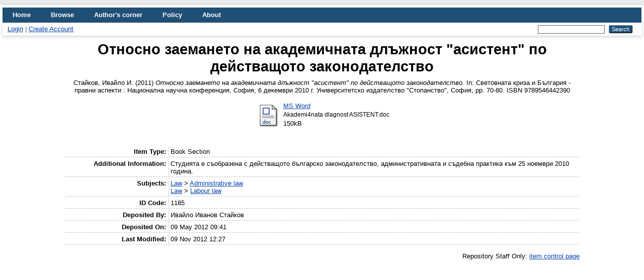

--- FILE ---
content_type: text/html; charset=utf-8
request_url: https://eprints.nbu.bg/id/eprint/1185/
body_size: 4189
content:
<!DOCTYPE html PUBLIC "-//W3C//DTD XHTML 1.0 Transitional//EN" "http://www.w3.org/TR/xhtml1/DTD/xhtml1-transitional.dtd">
<html xmlns="http://www.w3.org/1999/xhtml" lang="en">
  <head>
    <meta http-equiv="X-UA-Compatible" content="IE=edge" />
    <title> Относно заемането на академичната длъжност "асистент" по действащото законодателство  - NBU</title>
    <link rel="icon" href="/favicon.ico" type="image/x-icon" />
    <link rel="shortcut icon" href="/favicon.ico" type="image/x-icon" />
    <meta name="eprints.eprintid" content="1185" />
<meta name="eprints.rev_number" content="12" />
<meta name="eprints.eprint_status" content="archive" />
<meta name="eprints.userid" content="453" />
<meta name="eprints.dir" content="disk0/00/00/11/85" />
<meta name="eprints.datestamp" content="2012-05-09 09:41:33" />
<meta name="eprints.lastmod" content="2012-11-09 12:27:56" />
<meta name="eprints.status_changed" content="2012-05-09 09:41:33" />
<meta name="eprints.type" content="book_section" />
<meta name="eprints.metadata_visibility" content="show" />
<meta name="eprints.creators_name" content="Стайков, Ивайло И." />
<meta name="eprints.creators_id" content="istaikov@nbu.bg" />
<meta name="eprints.title" content="Относно заемането на академичната длъжност &quot;асистент&quot; по
действащото законодателство" />
<meta name="eprints.ispublished" content="pub" />
<meta name="eprints.subjects" content="LWA" />
<meta name="eprints.subjects" content="LWLB" />
<meta name="eprints.divisions" content="DLW" />
<meta name="eprints.note" content="Студията е съобразена с действащото българско законодателство, административната и съдебна практика към 25 ноември 2010 година." />
<meta name="eprints.date" content="2011" />
<meta name="eprints.date_type" content="published" />
<meta name="eprints.publisher" content="Университетско издателство &quot;Стопанство&quot;" />
<meta name="eprints.full_text_status" content="public" />
<meta name="eprints.place_of_pub" content="София" />
<meta name="eprints.pagerange" content="70-80" />
<meta name="eprints.pages" content="214" />
<meta name="eprints.refereed" content="TRUE" />
<meta name="eprints.isbn" content="9789546442390" />
<meta name="eprints.book_title" content="Световната криза и България - правни аспекти  : Национална научна конференция, София, 6 декември 2010 г." />
<meta name="eprints.citation" content="  Стайков, Ивайло И.  (2011) Относно заемането на академичната длъжност &quot;асистент&quot; по действащото законодателство.   In:  Световната криза и България - правни аспекти : Национална научна конференция, София, 6 декември 2010 г.    Университетско издателство &quot;Стопанство&quot;, София, pp. 70-80.  ISBN 9789546442390     " />
<meta name="eprints.document_url" content="https://eprints.nbu.bg/id/eprint/1185/1/Akademi4nata%20dlagnost%20ASISTENT.doc" />
<link rel="schema.DC" href="http://purl.org/DC/elements/1.0/" />
<meta name="DC.relation" content="https://eprints.nbu.bg/id/eprint/1185/" />
<meta name="DC.title" content="Относно заемането на академичната длъжност &quot;асистент&quot; по
действащото законодателство" />
<meta name="DC.creator" content="Стайков, Ивайло И." />
<meta name="DC.subject" content="Administrative law" />
<meta name="DC.subject" content="Labour law" />
<meta name="DC.publisher" content="Университетско издателство &quot;Стопанство&quot;" />
<meta name="DC.date" content="2011" />
<meta name="DC.type" content="Book Section" />
<meta name="DC.type" content="PeerReviewed" />
<meta name="DC.format" content="application/msword" />
<meta name="DC.language" content="en" />
<meta name="DC.identifier" content="https://eprints.nbu.bg/id/eprint/1185/1/Akademi4nata%20dlagnost%20ASISTENT.doc" />
<meta name="DC.identifier" content="  Стайков, Ивайло И.  (2011) Относно заемането на академичната длъжност &quot;асистент&quot; по действащото законодателство.   In:  Световната криза и България - правни аспекти : Национална научна конференция, София, 6 декември 2010 г.    Университетско издателство &quot;Стопанство&quot;, София, pp. 70-80.  ISBN 9789546442390     " />
<link rel="alternate" href="https://eprints.nbu.bg/cgi/export/eprint/1185/RDFN3/nbu-eprint-1185.n3" type="text/n3" title="RDF+N3" />
<link rel="alternate" href="https://eprints.nbu.bg/cgi/export/eprint/1185/COinS/nbu-eprint-1185.txt" type="text/plain; charset=utf-8" title="OpenURL ContextObject in Span" />
<link rel="alternate" href="https://eprints.nbu.bg/cgi/export/eprint/1185/DC/nbu-eprint-1185.txt" type="text/plain; charset=utf-8" title="Dublin Core" />
<link rel="alternate" href="https://eprints.nbu.bg/cgi/export/eprint/1185/MODS/nbu-eprint-1185.xml" type="text/xml; charset=utf-8" title="MODS" />
<link rel="alternate" href="https://eprints.nbu.bg/cgi/export/eprint/1185/EndNote/nbu-eprint-1185.enw" type="text/plain; charset=utf-8" title="EndNote" />
<link rel="alternate" href="https://eprints.nbu.bg/cgi/export/eprint/1185/Refer/nbu-eprint-1185.refer" type="text/plain" title="Refer" />
<link rel="alternate" href="https://eprints.nbu.bg/cgi/export/eprint/1185/BibTeX/nbu-eprint-1185.bib" type="text/plain; charset=utf-8" title="BibTeX" />
<link rel="alternate" href="https://eprints.nbu.bg/cgi/export/eprint/1185/RIS/nbu-eprint-1185.ris" type="text/plain" title="Reference Manager" />
<link rel="alternate" href="https://eprints.nbu.bg/cgi/export/eprint/1185/RDFXML/nbu-eprint-1185.rdf" type="application/rdf+xml" title="RDF+XML" />
<link rel="alternate" href="https://eprints.nbu.bg/cgi/export/eprint/1185/JSON/nbu-eprint-1185.js" type="application/json; charset=utf-8" title="JSON" />
<link rel="alternate" href="https://eprints.nbu.bg/cgi/export/eprint/1185/Atom/nbu-eprint-1185.xml" type="application/atom+xml;charset=utf-8" title="Atom" />
<link rel="alternate" href="https://eprints.nbu.bg/cgi/export/eprint/1185/METS/nbu-eprint-1185.xml" type="text/xml; charset=utf-8" title="METS" />
<link rel="alternate" href="https://eprints.nbu.bg/cgi/export/eprint/1185/DIDL/nbu-eprint-1185.xml" type="text/xml; charset=utf-8" title="MPEG-21 DIDL" />
<link rel="alternate" href="https://eprints.nbu.bg/cgi/export/eprint/1185/RDFNT/nbu-eprint-1185.nt" type="text/plain" title="RDF+N-Triples" />
<link rel="alternate" href="https://eprints.nbu.bg/cgi/export/eprint/1185/HTML/nbu-eprint-1185.html" type="text/html; charset=utf-8" title="HTML Citation" />
<link rel="alternate" href="https://eprints.nbu.bg/cgi/export/eprint/1185/Simple/nbu-eprint-1185.txt" type="text/plain; charset=utf-8" title="Simple Metadata" />
<link rel="alternate" href="https://eprints.nbu.bg/cgi/export/eprint/1185/CSV/nbu-eprint-1185.csv" type="text/csv; charset=utf-8" title="Multiline CSV" />
<link rel="alternate" href="https://eprints.nbu.bg/cgi/export/eprint/1185/Text/nbu-eprint-1185.txt" type="text/plain; charset=utf-8" title="ASCII Citation" />
<link rel="alternate" href="https://eprints.nbu.bg/cgi/export/eprint/1185/ContextObject/nbu-eprint-1185.xml" type="text/xml; charset=utf-8" title="OpenURL ContextObject" />
<link rel="alternate" href="https://eprints.nbu.bg/cgi/export/eprint/1185/XML/nbu-eprint-1185.xml" type="application/vnd.eprints.data+xml; charset=utf-8" title="EP3 XML" />
<link rel="Top" href="https://eprints.nbu.bg/" />
    <link rel="Sword" href="https://eprints.nbu.bg/sword-app/servicedocument" />
    <link rel="SwordDeposit" href="https://eprints.nbu.bg/id/contents" />
    <link rel="Search" type="text/html" href="https://eprints.nbu.bg/cgi/search" />
    <link rel="Search" type="application/opensearchdescription+xml" href="https://eprints.nbu.bg/cgi/opensearchdescription" title="NBU" />
    <script type="text/javascript">
// <![CDATA[
var eprints_http_root = "https://eprints.nbu.bg";
var eprints_http_cgiroot = "https://eprints.nbu.bg/cgi";
var eprints_oai_archive_id = "eprints.nbu.bg";
var eprints_logged_in = false;
var eprints_logged_in_userid = 0; 
var eprints_logged_in_username = ""; 
var eprints_logged_in_usertype = ""; 
// ]]></script>
    <style type="text/css">.ep_logged_in { display: none }</style>
    <link rel="stylesheet" type="text/css" href="/style/auto-3.4.3.css" />
    <script type="text/javascript" src="/javascript/auto-3.4.3.js">
//padder
</script>
    <!--[if lte IE 6]>
        <link rel="stylesheet" type="text/css" href="/style/ie6.css" />
   <![endif]-->
    <meta name="Generator" content="EPrints 3.4.3" />
    <meta http-equiv="Content-Type" content="text/html; charset=UTF-8" />
    <meta http-equiv="Content-Language" content="en" />
    
    <!-- Matomo -->
<script>
  var _paq = window._paq = window._paq || [];
  /* tracker methods like "setCustomDimension" should be called before "trackPageView" */
  _paq.push(["setDocumentTitle", document.domain + "/" + document.title]);
  _paq.push(["setCookieDomain", "*.eprints.nbu.bg"]);
  _paq.push(["setDomains", ["*.eprints.nbu.bg","*.eprints.nbu.bg"]]);
  _paq.push(["enableCrossDomainLinking"]);
  _paq.push(['trackPageView']);
  _paq.push(['enableLinkTracking']);
  (function() {
    var u="https://matomo.nbu.bg/";
    _paq.push(['setTrackerUrl', u+'matomo.php']);
    _paq.push(['setSiteId', '2']);
    var d=document, g=d.createElement('script'), s=d.getElementsByTagName('script')[0];
    g.async=true; g.src=u+'matomo.js'; s.parentNode.insertBefore(g,s);
  })();
</script>
<noscript><p><img src="https://matomo.nbu.bg/matomo.php?idsite=2&amp;rec=1" style="border:0;" alt="" /></p></noscript>
<!-- End Matomo Code -->
  </head>
  <body>
    
    <div id="wrapper">
      <header>
        <div class="ep_tm_header ep_noprint">
          <nav aria-label="Main Navigation">
            <ul role="menu" class="ep_tm_menu">
              <li>
                <a href="/" title="Go to start page!" role="menuitem">
                  Home
                </a>
              </li>
             
              <li>
                <a href="/view/" title="Browse the items using prepared lists!" role="menuitem" menu="ep_tm_menu_browse" aria-owns="ep_tm_menu_browse">
                  Browse
                </a>
                <ul role="menu" id="ep_tm_menu_browse" style="display:none;">
                  <li>
                    <a href="/view/year/" role="menuitem">
                      Browse by 
                      Year
                    </a>
                  </li>
                  <li>
                    <a href="/view/subjects/" role="menuitem">
                      Browse by 
                      Subject
                    </a>
                  </li>
                  <li>
                    <a href="/view/divisions/" role="menuitem">
                      Browse by 
                      Departments
                    </a>
                  </li>
                  <li>
                    <a href="/view/creators/" role="menuitem">
                      Browse by 
                      Author
                    </a>
                  </li>
                </ul>
              </li>
              <li><a href="http://eprints.nbu.bg/news.html">Author's corner</a></li>
              <li><a href="http://eprints.nbu.bg/rules.html">Policy</a></li>  
               <li>
                <a href="/information.html" title="Get some detailed repository information!" role="menuitem">
                  About
                </a>
              </li>
            </ul>
          </nav>
        
          <div class="ep_tm_searchbar">
            <div>
              <a href="https://eprints.nbu.bg/cgi/users/home">Login</a> | <a href="https://eprints.nbu.bg/cgi/register">Create Account</a>
            </div>
            <div>
              
              <form method="get" accept-charset="utf-8" action="/cgi/search" style="display:inline" role="search" aria-label="Publication simple search">
                <input class="ep_tm_searchbarbox" size="20" type="text" name="q" aria-labelledby="searchbutton" />
                <input class="ep_tm_searchbarbutton" value="Search" type="submit" name="_action_search" id="searchbutton" />
                <input type="hidden" name="_action_search" value="Search" />
                <input type="hidden" name="_order" value="bytitle" />
                <input type="hidden" name="basic_srchtype" value="ALL" />
                <input type="hidden" name="_satisfyall" value="ALL" />
              </form>
            </div>
          </div>
        </div>
      </header>

      <div id="main_content">
        <div class="ep_tm_page_content">
          <h1 id="page-title" class="ep_tm_pagetitle">
            

Относно заемането на академичната длъжност "асистент" по&#13;
действащото законодателство


          </h1>
          <div class="ep_summary_content"><div class="ep_summary_content_left"></div><div class="ep_summary_content_right"></div><div class="ep_summary_content_top"></div><div class="ep_summary_content_main"><p class="ep_block" style="margin-bottom: 1em">


    <span class="person_name">Стайков, Ивайло И.</span>
  

(2011)

<em>Относно заемането на академичната длъжност "асистент" по&#13;
действащото законодателство.</em>


    
      In: 
      Световната криза и България - правни аспекти  : Национална научна конференция, София, 6 декември 2010 г.
    
    
    
    Университетско издателство "Стопанство", София, pp. 70-80.
     ISBN 9789546442390
  


  


</p><p class="ep_block" style="margin-bottom: 1em"></p><table class="ep_block" style="margin-bottom: 1em"><tr><td valign="top" style="text-align:center"><a href="https://eprints.nbu.bg/1185/1/Akademi4nata%20dlagnost%20ASISTENT.doc" class="ep_document_link"><img class="ep_doc_icon" alt="[thumbnail of Akademi4nata dlagnost ASISTENT.doc]" src="https://eprints.nbu.bg/style/images/fileicons/application_msword.png" border="0" /></a></td><td valign="top">

<!-- document citation -->


<span class="ep_document_citation">
<a class="ep_document_link" href="https://eprints.nbu.bg/id/eprint/1185/1/Akademi4nata%20dlagnost%20ASISTENT.doc"><span class="document_format">MS Word</span></a>
<br /><span class="document_filename">Akademi4nata dlagnost ASISTENT.doc</span>



</span>

<br />150kB</td></tr></table><br /><table class="ep_block" style="margin-bottom: 1em" border="0" cellpadding="3"><tr><th valign="top" class="ep_row">Item Type:</th><td valign="top" class="ep_row">Book Section</td></tr><tr><th valign="top" class="ep_row">Additional Information:</th><td valign="top" class="ep_row">Студията е съобразена с действащото българско законодателство, административната и съдебна практика към 25 ноември 2010 година.</td></tr><tr><th valign="top" class="ep_row">Subjects:</th><td valign="top" class="ep_row"><a href="https://eprints.nbu.bg/view/subjects/LW.html">Law</a> &gt; <a href="https://eprints.nbu.bg/view/subjects/LWA.html">Administrative law</a><br /><a href="https://eprints.nbu.bg/view/subjects/LW.html">Law</a> &gt; <a href="https://eprints.nbu.bg/view/subjects/LWLB.html">Labour law</a></td></tr><tr><th valign="top" class="ep_row">ID Code:</th><td valign="top" class="ep_row">1185</td></tr><tr><th valign="top" class="ep_row">Deposited By:</th><td valign="top" class="ep_row">
      

<span class="ep_name_citation"><span class="person_name">Ивайло Иванов Стайков</span></span>


</td></tr><tr><th valign="top" class="ep_row">Deposited On:</th><td valign="top" class="ep_row">09 May 2012 09:41</td></tr><tr><th valign="top" class="ep_row">Last Modified:</th><td valign="top" class="ep_row">09 Nov 2012 12:27</td></tr></table><p align="right">Repository Staff Only: <a href="https://eprints.nbu.bg/cgi/users/home?screen=EPrint::View&amp;eprintid=1185">item control page</a></p></div><div class="ep_summary_content_bottom"></div><div class="ep_summary_content_after"></div></div>
        </div>
      </div>

      <footer>
        <div class="ep_tm_footer ep_noprint">
          <span>NBU is powered by <em>EPrints 3.4</em> which is developed by the <a href="https://www.ecs.soton.ac.uk/">School of Electronics and Computer Science</a> at the University of Southampton. <a href="/eprints/">About EPrints</a> | <a href="/accessibility/">Accessibility</a></span>
          <div class="ep_tm_eprints_logo">
            <a rel="external" href="https://eprints.org/software/">
              <img alt="EPrints Logo" src="/images/eprintslogo.png" /><img alt="EPrints Publications Flavour Logo" src="/images/flavour.png" style="width: 28px" />
            </a>
          </div>
        </div>
      </footer>
    </div> <!-- wrapper -->
 </body>
</html>